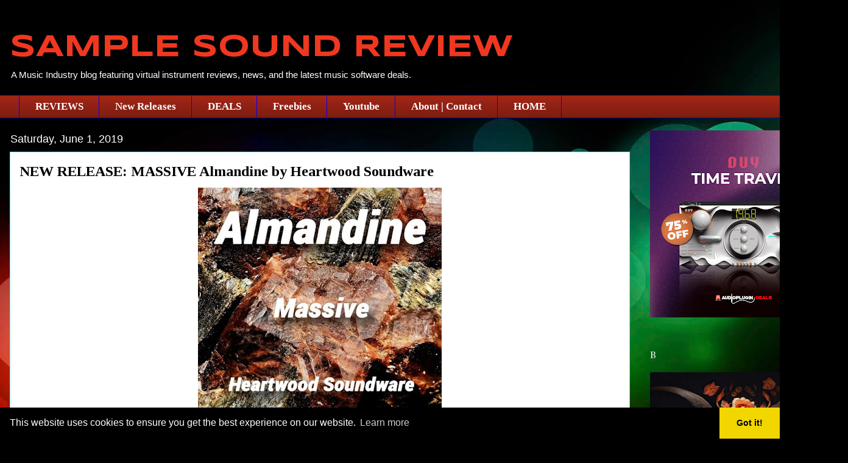

--- FILE ---
content_type: text/html; charset=utf-8
request_url: https://www.google.com/recaptcha/api2/aframe
body_size: 261
content:
<!DOCTYPE HTML><html><head><meta http-equiv="content-type" content="text/html; charset=UTF-8"></head><body><script nonce="sWX5_j4KMoVHJMFvC7JUBA">/** Anti-fraud and anti-abuse applications only. See google.com/recaptcha */ try{var clients={'sodar':'https://pagead2.googlesyndication.com/pagead/sodar?'};window.addEventListener("message",function(a){try{if(a.source===window.parent){var b=JSON.parse(a.data);var c=clients[b['id']];if(c){var d=document.createElement('img');d.src=c+b['params']+'&rc='+(localStorage.getItem("rc::a")?sessionStorage.getItem("rc::b"):"");window.document.body.appendChild(d);sessionStorage.setItem("rc::e",parseInt(sessionStorage.getItem("rc::e")||0)+1);localStorage.setItem("rc::h",'1769151501372');}}}catch(b){}});window.parent.postMessage("_grecaptcha_ready", "*");}catch(b){}</script></body></html>